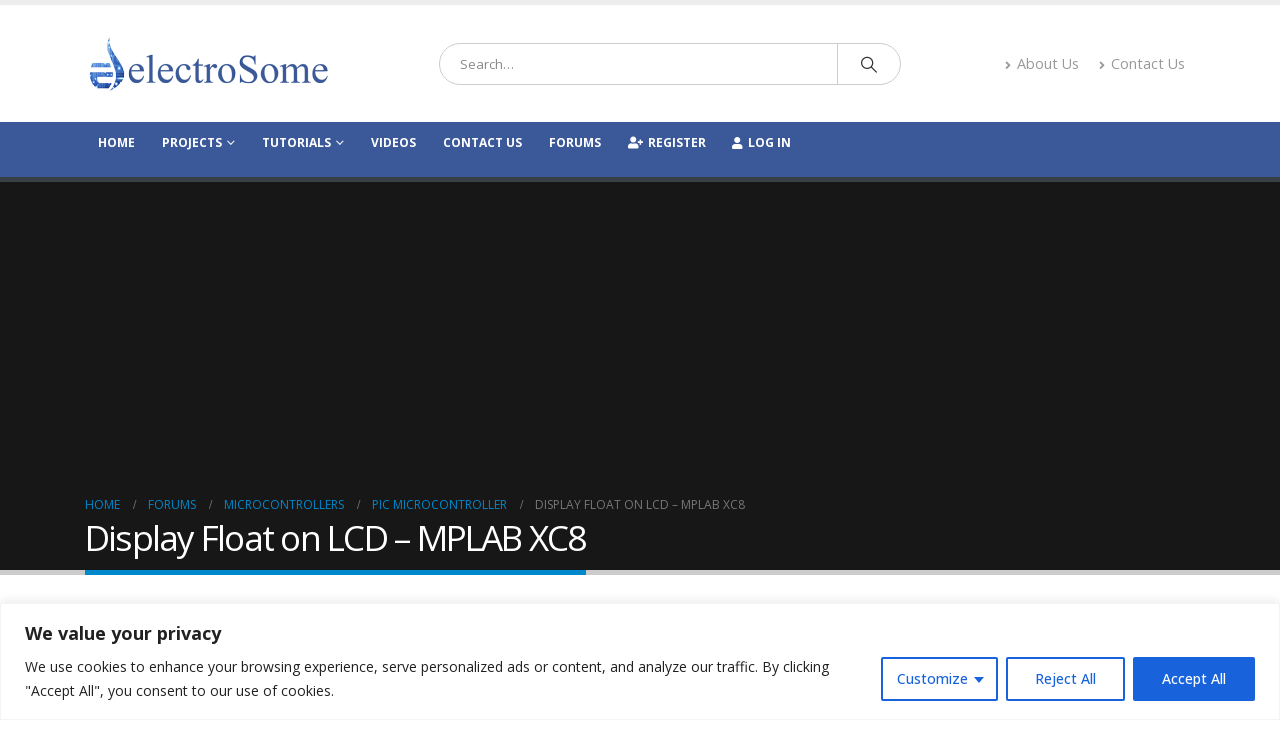

--- FILE ---
content_type: text/html; charset=utf-8
request_url: https://www.google.com/recaptcha/api2/anchor?ar=1&k=6LeoSdsUAAAAABEV9A0DLsWGD7vH7anEUiRYBbeY&co=aHR0cHM6Ly9lbGVjdHJvc29tZS5jb206NDQz&hl=en&v=naPR4A6FAh-yZLuCX253WaZq&size=invisible&anchor-ms=20000&execute-ms=15000&cb=zabygrslq9nm
body_size: 44998
content:
<!DOCTYPE HTML><html dir="ltr" lang="en"><head><meta http-equiv="Content-Type" content="text/html; charset=UTF-8">
<meta http-equiv="X-UA-Compatible" content="IE=edge">
<title>reCAPTCHA</title>
<style type="text/css">
/* cyrillic-ext */
@font-face {
  font-family: 'Roboto';
  font-style: normal;
  font-weight: 400;
  src: url(//fonts.gstatic.com/s/roboto/v18/KFOmCnqEu92Fr1Mu72xKKTU1Kvnz.woff2) format('woff2');
  unicode-range: U+0460-052F, U+1C80-1C8A, U+20B4, U+2DE0-2DFF, U+A640-A69F, U+FE2E-FE2F;
}
/* cyrillic */
@font-face {
  font-family: 'Roboto';
  font-style: normal;
  font-weight: 400;
  src: url(//fonts.gstatic.com/s/roboto/v18/KFOmCnqEu92Fr1Mu5mxKKTU1Kvnz.woff2) format('woff2');
  unicode-range: U+0301, U+0400-045F, U+0490-0491, U+04B0-04B1, U+2116;
}
/* greek-ext */
@font-face {
  font-family: 'Roboto';
  font-style: normal;
  font-weight: 400;
  src: url(//fonts.gstatic.com/s/roboto/v18/KFOmCnqEu92Fr1Mu7mxKKTU1Kvnz.woff2) format('woff2');
  unicode-range: U+1F00-1FFF;
}
/* greek */
@font-face {
  font-family: 'Roboto';
  font-style: normal;
  font-weight: 400;
  src: url(//fonts.gstatic.com/s/roboto/v18/KFOmCnqEu92Fr1Mu4WxKKTU1Kvnz.woff2) format('woff2');
  unicode-range: U+0370-0377, U+037A-037F, U+0384-038A, U+038C, U+038E-03A1, U+03A3-03FF;
}
/* vietnamese */
@font-face {
  font-family: 'Roboto';
  font-style: normal;
  font-weight: 400;
  src: url(//fonts.gstatic.com/s/roboto/v18/KFOmCnqEu92Fr1Mu7WxKKTU1Kvnz.woff2) format('woff2');
  unicode-range: U+0102-0103, U+0110-0111, U+0128-0129, U+0168-0169, U+01A0-01A1, U+01AF-01B0, U+0300-0301, U+0303-0304, U+0308-0309, U+0323, U+0329, U+1EA0-1EF9, U+20AB;
}
/* latin-ext */
@font-face {
  font-family: 'Roboto';
  font-style: normal;
  font-weight: 400;
  src: url(//fonts.gstatic.com/s/roboto/v18/KFOmCnqEu92Fr1Mu7GxKKTU1Kvnz.woff2) format('woff2');
  unicode-range: U+0100-02BA, U+02BD-02C5, U+02C7-02CC, U+02CE-02D7, U+02DD-02FF, U+0304, U+0308, U+0329, U+1D00-1DBF, U+1E00-1E9F, U+1EF2-1EFF, U+2020, U+20A0-20AB, U+20AD-20C0, U+2113, U+2C60-2C7F, U+A720-A7FF;
}
/* latin */
@font-face {
  font-family: 'Roboto';
  font-style: normal;
  font-weight: 400;
  src: url(//fonts.gstatic.com/s/roboto/v18/KFOmCnqEu92Fr1Mu4mxKKTU1Kg.woff2) format('woff2');
  unicode-range: U+0000-00FF, U+0131, U+0152-0153, U+02BB-02BC, U+02C6, U+02DA, U+02DC, U+0304, U+0308, U+0329, U+2000-206F, U+20AC, U+2122, U+2191, U+2193, U+2212, U+2215, U+FEFF, U+FFFD;
}
/* cyrillic-ext */
@font-face {
  font-family: 'Roboto';
  font-style: normal;
  font-weight: 500;
  src: url(//fonts.gstatic.com/s/roboto/v18/KFOlCnqEu92Fr1MmEU9fCRc4AMP6lbBP.woff2) format('woff2');
  unicode-range: U+0460-052F, U+1C80-1C8A, U+20B4, U+2DE0-2DFF, U+A640-A69F, U+FE2E-FE2F;
}
/* cyrillic */
@font-face {
  font-family: 'Roboto';
  font-style: normal;
  font-weight: 500;
  src: url(//fonts.gstatic.com/s/roboto/v18/KFOlCnqEu92Fr1MmEU9fABc4AMP6lbBP.woff2) format('woff2');
  unicode-range: U+0301, U+0400-045F, U+0490-0491, U+04B0-04B1, U+2116;
}
/* greek-ext */
@font-face {
  font-family: 'Roboto';
  font-style: normal;
  font-weight: 500;
  src: url(//fonts.gstatic.com/s/roboto/v18/KFOlCnqEu92Fr1MmEU9fCBc4AMP6lbBP.woff2) format('woff2');
  unicode-range: U+1F00-1FFF;
}
/* greek */
@font-face {
  font-family: 'Roboto';
  font-style: normal;
  font-weight: 500;
  src: url(//fonts.gstatic.com/s/roboto/v18/KFOlCnqEu92Fr1MmEU9fBxc4AMP6lbBP.woff2) format('woff2');
  unicode-range: U+0370-0377, U+037A-037F, U+0384-038A, U+038C, U+038E-03A1, U+03A3-03FF;
}
/* vietnamese */
@font-face {
  font-family: 'Roboto';
  font-style: normal;
  font-weight: 500;
  src: url(//fonts.gstatic.com/s/roboto/v18/KFOlCnqEu92Fr1MmEU9fCxc4AMP6lbBP.woff2) format('woff2');
  unicode-range: U+0102-0103, U+0110-0111, U+0128-0129, U+0168-0169, U+01A0-01A1, U+01AF-01B0, U+0300-0301, U+0303-0304, U+0308-0309, U+0323, U+0329, U+1EA0-1EF9, U+20AB;
}
/* latin-ext */
@font-face {
  font-family: 'Roboto';
  font-style: normal;
  font-weight: 500;
  src: url(//fonts.gstatic.com/s/roboto/v18/KFOlCnqEu92Fr1MmEU9fChc4AMP6lbBP.woff2) format('woff2');
  unicode-range: U+0100-02BA, U+02BD-02C5, U+02C7-02CC, U+02CE-02D7, U+02DD-02FF, U+0304, U+0308, U+0329, U+1D00-1DBF, U+1E00-1E9F, U+1EF2-1EFF, U+2020, U+20A0-20AB, U+20AD-20C0, U+2113, U+2C60-2C7F, U+A720-A7FF;
}
/* latin */
@font-face {
  font-family: 'Roboto';
  font-style: normal;
  font-weight: 500;
  src: url(//fonts.gstatic.com/s/roboto/v18/KFOlCnqEu92Fr1MmEU9fBBc4AMP6lQ.woff2) format('woff2');
  unicode-range: U+0000-00FF, U+0131, U+0152-0153, U+02BB-02BC, U+02C6, U+02DA, U+02DC, U+0304, U+0308, U+0329, U+2000-206F, U+20AC, U+2122, U+2191, U+2193, U+2212, U+2215, U+FEFF, U+FFFD;
}
/* cyrillic-ext */
@font-face {
  font-family: 'Roboto';
  font-style: normal;
  font-weight: 900;
  src: url(//fonts.gstatic.com/s/roboto/v18/KFOlCnqEu92Fr1MmYUtfCRc4AMP6lbBP.woff2) format('woff2');
  unicode-range: U+0460-052F, U+1C80-1C8A, U+20B4, U+2DE0-2DFF, U+A640-A69F, U+FE2E-FE2F;
}
/* cyrillic */
@font-face {
  font-family: 'Roboto';
  font-style: normal;
  font-weight: 900;
  src: url(//fonts.gstatic.com/s/roboto/v18/KFOlCnqEu92Fr1MmYUtfABc4AMP6lbBP.woff2) format('woff2');
  unicode-range: U+0301, U+0400-045F, U+0490-0491, U+04B0-04B1, U+2116;
}
/* greek-ext */
@font-face {
  font-family: 'Roboto';
  font-style: normal;
  font-weight: 900;
  src: url(//fonts.gstatic.com/s/roboto/v18/KFOlCnqEu92Fr1MmYUtfCBc4AMP6lbBP.woff2) format('woff2');
  unicode-range: U+1F00-1FFF;
}
/* greek */
@font-face {
  font-family: 'Roboto';
  font-style: normal;
  font-weight: 900;
  src: url(//fonts.gstatic.com/s/roboto/v18/KFOlCnqEu92Fr1MmYUtfBxc4AMP6lbBP.woff2) format('woff2');
  unicode-range: U+0370-0377, U+037A-037F, U+0384-038A, U+038C, U+038E-03A1, U+03A3-03FF;
}
/* vietnamese */
@font-face {
  font-family: 'Roboto';
  font-style: normal;
  font-weight: 900;
  src: url(//fonts.gstatic.com/s/roboto/v18/KFOlCnqEu92Fr1MmYUtfCxc4AMP6lbBP.woff2) format('woff2');
  unicode-range: U+0102-0103, U+0110-0111, U+0128-0129, U+0168-0169, U+01A0-01A1, U+01AF-01B0, U+0300-0301, U+0303-0304, U+0308-0309, U+0323, U+0329, U+1EA0-1EF9, U+20AB;
}
/* latin-ext */
@font-face {
  font-family: 'Roboto';
  font-style: normal;
  font-weight: 900;
  src: url(//fonts.gstatic.com/s/roboto/v18/KFOlCnqEu92Fr1MmYUtfChc4AMP6lbBP.woff2) format('woff2');
  unicode-range: U+0100-02BA, U+02BD-02C5, U+02C7-02CC, U+02CE-02D7, U+02DD-02FF, U+0304, U+0308, U+0329, U+1D00-1DBF, U+1E00-1E9F, U+1EF2-1EFF, U+2020, U+20A0-20AB, U+20AD-20C0, U+2113, U+2C60-2C7F, U+A720-A7FF;
}
/* latin */
@font-face {
  font-family: 'Roboto';
  font-style: normal;
  font-weight: 900;
  src: url(//fonts.gstatic.com/s/roboto/v18/KFOlCnqEu92Fr1MmYUtfBBc4AMP6lQ.woff2) format('woff2');
  unicode-range: U+0000-00FF, U+0131, U+0152-0153, U+02BB-02BC, U+02C6, U+02DA, U+02DC, U+0304, U+0308, U+0329, U+2000-206F, U+20AC, U+2122, U+2191, U+2193, U+2212, U+2215, U+FEFF, U+FFFD;
}

</style>
<link rel="stylesheet" type="text/css" href="https://www.gstatic.com/recaptcha/releases/naPR4A6FAh-yZLuCX253WaZq/styles__ltr.css">
<script nonce="f9l0PXASeb4NHzwFFRvhNg" type="text/javascript">window['__recaptcha_api'] = 'https://www.google.com/recaptcha/api2/';</script>
<script type="text/javascript" src="https://www.gstatic.com/recaptcha/releases/naPR4A6FAh-yZLuCX253WaZq/recaptcha__en.js" nonce="f9l0PXASeb4NHzwFFRvhNg">
      
    </script></head>
<body><div id="rc-anchor-alert" class="rc-anchor-alert"></div>
<input type="hidden" id="recaptcha-token" value="[base64]">
<script type="text/javascript" nonce="f9l0PXASeb4NHzwFFRvhNg">
      recaptcha.anchor.Main.init("[\x22ainput\x22,[\x22bgdata\x22,\x22\x22,\[base64]/[base64]/MjU1Ok4/NToyKSlyZXR1cm4gZmFsc2U7cmV0dXJuKHE9eShtLChtLnBmPUssTj80MDI6MCkpLFYoMCxtLG0uUyksbS51KS5wdXNoKFtxVSxxLE4/[base64]/[base64]/[base64]/[base64]/[base64]/[base64]/[base64]\\u003d\\u003d\x22,\[base64]\\u003d\\u003d\x22,\x22b04sasKhwqrDiXHDhjIxw4nCtG/Dg8OnS8KZwrN5wrDDncKBwro0wqTCisKyw6F0w4hmwq3DhsOAw4/CoRbDhxrCvsOSbTTCtcKpFMOgwqTCvEjDgcKKw6ZNf8KRw68JA8OkX8K7woYzF8KQw6PDs8OaRDjCkEvDoVYVwqsQW3VaNRTDlX3Co8O4IAtRw4Eawqlrw7vDnMK6w4kKIMKGw6p5wpgzwqnCsRrDj23CvMKIw6vDr1/CjcOEwo7CqyDCmMOzR8KLIR7ClQnCn0fDpMO8OkRLwprDncOqw6Z8fBNOwoXDn2fDkMK6ayTCtMOpw4TCpsKUwr/CkMK7wrsnwqXCvEvCownCvVDDucKKKBrDvMKzGsO+cMOEC1lYw6bCjU3DuDcRw4zChMOowoVfDsKIPyBLOMKsw5U9wpPChsOZPsKZYRpdwovDq23Di24oJBrDqMOYwp5Qw6RMwr/CsXfCqcOpWMOMwr4oPMO5HMKkw5zDkXEzAcOnU0zCqSXDtT8WUsOyw6bDl3EyeMKhwotQJsOXQgjCsMKNLMK3QMOeBTjCrsO1FcO8FU00eGTDusKCP8KWwrddE2ZSw7EdVsKYw4vDtcOmO8K5wrZTY2vDskbCkkVNJsKAL8ONw4XDiB/DtsKEMcO0GHfCgMOdGU0nTCDCig/CrsOww6XDjRLDh0xuw6hqcSMjElBXXcKrwqHDizvCkjXDuMOyw7c4wrNbwo4Ob8KfccOmw6hLHTEpSE7DtGoLfsOawrZnwq/Co8OafsKNwovClcO1wpPCnMO/[base64]/CgMKeABvCq2bDn8OBGHvCmMKuahHCjsOyd3kyw4/CuFnDv8OOWMK6QQ/CtMK3w7HDrsKVwrHDgEQVSmhCTcKnPElZwp9jYsOIwrtLN3hpw5XCuRE/[base64]/w7PCvDd0wr1+wonDn2o7woI/[base64]/BRIhVw/DjsOZF30NNMK1fnDCv8KSw7TDrk9Jw53Dk8O7cBk2woRPGMK6Q8K3eGLCscKqwqgvCmvDh8OVG8Kfw5A4w43DgRfCphbDswJMw6Q4wqzDksOXwpkcMVHDvMKGwpDCvDRMw6XDg8K3DMKDw5LCoCPCkcOgwr7ClsOmwrvDt8O4w6jDj1vDvsKsw6lAQWF/woLDosKXw6TDlyRlMGzClSUfZcKJc8Osw7zDoMOwwo9Zwp8RKMO8T3fCkhjDqlrCp8KCNMOxwqJcMMO/[base64]/CgU3CpgLDuMKtwqrCo8KXwp/CqypkCsOfbCXDjcKUwpFZN0zDh3PDgHHDk8K8wrPDgsOqw55tEEnCmgzCiWlPN8KNwoTDgyrCoEvCkW1HDcOGwowCEQQZN8Kbwrkcw4rCv8Omw6NcwoDDjjkEwqjCigLCncKEwpJuT2rCjwrDlVfCkRrDgcO4wrZswpTCpVRAI8OkRhTDiDhTEyjCogXDg8OGw5/Cp8ORwpTDqiHCjn05e8OewqDCosOaW8OLw5NCwoLDgcKbwoFqwrs/[base64]/CgMKlwo9RwrDDk8KoI8OiwrjCp0TCoS0PKMOjNF/ClyHCm1wGc2rCpsK3wpATw5hydcOUUwfClsOywoXDvsKyRhbDk8OXw55awrJKSVY1QMK8JSZhw7PDvsO/Tm8UaEgGIcKFVsKrO1TDsEE5ZcKhEMOdQGM9w6zDscKXVMOKw6NuKR3DoWMgQ0jDl8OFw4XDkSLCnjTDhE/CucKvGhNwWMOSSiF3wrYZwrvCmsOvPcKGP8KuJyNgwpnCo2srLsKXw5TCv8KIKMKNwo/DhsOXR2sLKMODB8O5wqnCpinCkcKscU3CvcOlSxfDp8OFShUWwr9YwrkOwqXClE/DlcO2wowQI8O4SsOVLMK3asOLbsOiYcKlMcK6wpM0wqx8w4cVw5sBBcK3IFfDrcK5RAhlSEQuX8O9f8KZQsKfwrNHHU7CsinDqUbDo8OOwoZibyvCr8KuwoLCoMKXwo3Cq8KIwqRPZMKgYjIQw4vDiMKxGDbDrVRJXcOxPmTDuMKVw5VUF8KmwoFCw53Dm8KpMhYsw5/CtMKpImQ5w7/Doj/[base64]/CuCTDjsKXSSnCi8OgdsO1w7TClMK8w4/DscK1w6jCgg5Ow7g4esKXwpVFw617woHCpw3DpcO2SwrCsMOiXnbDusOqfUp+FcOmWsKswpbCh8OOw7XDnHMjL1fDjMO4wrxqwrDCgW/CkcKLw4fDosOYwoYvw7zDgMKQeiLDlCZdDCTDvHZYw5QAYl3Dpz7CsMKxYyfDtcKnwpcDCQJJDsOrKMKUwo/DmMKzwqjCtG06VWrCrMKnIMORwqJBOHfCg8Krw6jDpD0sByXDssOaBcKhw4/Cg3Ycwr5CwoDDo8OsdcOvw5jCtlDCjBw4w7DDmSFCwpnDhsOswprCjMK1G8OUwpLCgkHCqknCgnZDw4PDnnLDrcKUGGEzQcO5w5jChhF+fz3ChcO4DsKww7vDmQzDkMOQKMO8I1FOD8O/dsOkfzUeaMOqAMKowoTCvsK6woPDjiBmw4YDw7nDh8OdPMKyWsKPFsKEP8OFY8K7w5/Dlk/CqUHDjl5ufsKMw6jDmcOWw7vDucOueMOjw4DCpWcjdTLDgwTDrSVlO8Kow4nDsSnDiXgTGMO2wq1uwrxpR3nCrlFoaMKewpjCnMOvw4tYUcKPNsO7w5clw598wrfDnMOQw45fSk/DosKDw45Uw4BBLcOBIcK0w5vDiSceRcKaKcKtwqvDhsOxDgdPw5TDpSDDkS3Cjy8+GlEAEgPDjcOWMworwqnCq0TCmUTCrcKlwqLDtcKEbj3CvArChyNDZ1nCglbCtjbCo8OYFz7DncKIw6DDvmJfw5pfw4rCqi7CnsOcR8O1wovDpMOawoHDqQ0lwr/Cu15gw6zCgMOmwqbComVXwrvCklHCosKMLsKhwoTCsXQAwrsgeDnDhcKuwr1fwqJaADZkw4TCiBhmwpB4wqPDkSYRBQdlw7k8wpfCtX0Lw4Rcw4vDqxLDucOnDcKmw7/Dj8OSdsOMw6VSH8Kgw6VPwqJFwqLCicOHDCl3wpLCnsOXw5wNw7DDuFbDhsK5Gn/Djh1ZwpTCssK+w4pcw5N8bMKySzJVZUgVJsKDA8KwwrBndxLClcOXdF3Cl8ODwqzDv8KWw50MVMKmAMOhLMOdcEYUw6UuVAfCjcKVw64hw7A3TwxBwoPDuTTDjsOUw6B9wq95bsO0EsK+wqcQwqZewobDpi/Co8KfMyQZworDoE3DmmfCgH/[base64]/w7TCpMKeF8OOIFEnG8KnGitxGCTCnsKcw7oLwpTDtg7DkcKyfsK2w7UERsK5w67CrcKASgvDm1vDvMK8bcKTw6rCtB7DuCcXAcOXMsKSwrvDsyLDtMKGwp/[base64]/[base64]/G8O9wp5cwp/ClDTCq2B5eH7CpMKjSXrDjSQqR17Dp08awqs5V8KEVBfDviw7wph0wrXCmALCvMOnw4giwqkNw7APJATDk8O5w55iV2wAwpbDtCbDuMOSFMKyIsO3woTCqU1JOzI6f3PCkUnCgXzDplHCol0zeAQ0ZMKaNgTCin/CqVzDv8KSw5LDl8OHKcKpwpxSOcOKHMOcwo7CokTChxFNEsK8wqc8IH5KBkJTIsOJbk/[base64]/w4DCojPCucKuOzE8wqgcwoYSRsOGw7Rjw5PDrMKCKwwWXxUBSg4iEHbDgsO6JTtOw7XDlsOJw6rDscOsw7BDw4rCnMOJw4rDssOwAE51w7xlKMKWw4zDsSDDn8Oqw5wDwodpAMOgAcKFSjfDoMKLwr7Dj0ouMRk/w4AGCMK5w6bClcOzemt/w5tPLMOFKUXDvMOEwqdvH8OVKXDDpMKpKMKSB3wldcKoEgA8ABEZwo3Dt8OCGcO5wpZGQivCo23CmsKFFhsWwoQQOsOWEyrDksK2aTpAw7XDn8KdKHBSMMKpwr4NLAVSBsKjIH7DuUrClhZEXgLDjjo/w5xfwooVBDwGf0XDrMOtw7ZPVsOBfzdwK8K8W1tBwqdUwqDDtHd5cDDDlR7DmcOYYcKNwrXCkSdde8KSw5taf8KDGj/DhHUTYlkLJX3CtcOEw5nCpsOewqfDucKNfcKnX1Y1w5vCny9lwrUwacKTTl/CpcKOwrHCq8Odw5DDssOgNsKNUcKqw43CoS7Dv8Krw5NPORdiwoLCm8OBfcOXOMKPBcKTwrYZPEQfByJDVBTDhiDDrm3Ci8K9w63CoXfDlMO3aMKrccKuPRQIw6wwRFIHwoZIwrPClsOhwpdzR3nDiMOmwpXCsR/DqMOww7hAZ8O/w5lYBsOfRWLCjCN/woB+Y2nDvhjCtwrDrsOzLMKdUX7DvsOSwr3DqFdEw6jDg8ODwoTClsOmQMKjC3x/[base64]/[base64]/[base64]/DjMKfccOOw6fDqFNyWH/[base64]/[base64]/CuEQYwq8yAyIcdMOZZMO7w57CtX5JBcOlAmoLPWAKTAYZw4/DucKCwqhvwrRTYBNJZcKOw65rw4EZwoLColpaw7PCqnhKwovCsg0ZDScNcCNUbCVIw74rDcK/W8KMBB7DvUbCpsKxw6oYYBjDtmd/wprCisKMwprDtcKjwpvDkcOyw68cw53CrC/Cu8KKacODwp1Dw41dwrRQWMKETQvDvE9yw6DCj8K7aUHDvzB6wpI3H8OBw4fDiGfChcKiQFnDlMOhQSPDi8OvMiPCvxHDn3keNMKEw40gw4/DsnTCj8KIwqPDp8KdaMOCwqg3w5vDr8OSwpNuw7nCqsK2TMOHw4gLUsOifSN8w5bCsMKYwosrP0DDv3vCgSw9XAlew63Cg8Oswo3CnMKPU8KTw7nCkFQkEMKdwqxCwqDCqMKyOj/Cs8KTwrTCr3sHw6XCpld1wo0ZJcKhw7oNAcOARMKyHcKPB8OCw7DClh/Cs8K2YUg2H1nDvMOgY8KMHFkqRAIiw79Qw6xJfMOFw5skUEhOI8KPHMOzw7/Du3bDjMKXw6HDqA3DgQnCucKJKMO6w5ttAMKDW8OoZhHDkMKQwqfDpH5CwqzDj8KYejPDuMK/w5XCgArDmMO1ams2w4Z6JsOUwoQ9w5TDvRvDlz0HcsK7woo6YMK2YkrCjA1Ow6nCvsO2I8KDwojCq1jDuMK1OALChCvDk8OSCMOcdsO9wrbDh8KJG8Ozwo/[base64]/w5QiaVLDr8OwPcKMwoHCsDQtw4HClMKBQzBCwrYKe8KNw7N4w77DuxzDuVvDnVzDpwElw5NZfB/DtnfCmcKtw4xLbALDgMK/cBMFwpnDn8KGw7HDmzpqQcKrwoRQwqkdHMOECMO+R8KrwrJJL8OMLsKUT8K+wqrCicKIBzshejRRd1hhwodNw63ChcKEYsKHUxvDpsKwRgIYcMOnKMOqw4XCpsKmYDJWw4HCllLDnXHCmcK9wp7DpztWw4gsKzrCgm/[base64]/fcKbXwxKwr7DnHrChDrCo8O7w4PCqT4SdsOCwrcBeMKpYTzDnw7DtMKAwr1lw6vDqW/Cr8KZREgiw7bDhsOgPsOyGcOuwr/Cj0zCuWZxUkPChsOjwpHDlcKTMVnDv8OewpPClWRfYmjCssODJsK+OEzCv8OaG8O/N17Di8KfOsKDfFHDjsKvKsOGw5IFw5tjwpXCisOEIsK8w7YGw5pLc0HChMOyb8KNwozCgsObwoI9w6jCh8O6dWg8wrHDo8Knwqp9w5bDsMKtw6oTwqDCtX/DoF9WM11/w6AHwq3CtVfCnCbCuEJPTW0tecOIPMOewq/ClB3DgiHCpMK3XHEie8KLfzMZw6kSRUAAwqgdwqTCusKBw7fDlcOEUzZqw47ClcOjw4d4CMK7EgjCncOlw7wGwo49ZGDDgcK8D2ZBJiHDnCHCvSISw5gXwoxEEsOqwq5GJsOVw7sIUMOxw6oYeWYmCVFZw5fDgFEKM1/DkCMrAcKWdHEhIVp9Lgw/[base64]/w6TDh8KdWEZCOh/Cv8KDTBDCnMOvWwpAUC0tw5VZBUfDjcKnZsKRwo9+w77DvcKuZkLCg2J5ajVmI8K5wr7Ci1jCrcO/[base64]/DsiEKOT0fw48EFxJicjLCgsO/NcKpJWE9A3zDosKOPFfDkcK6W3nDusO5CcO5w5QhwpRAdiTCucKQwp/CksORwrbDqsO6wrHCuMOWwq7CssOwZMOwWzbCl2TCr8O0ZMOPw68wdSMSSyPCoFI0SGPDkDt7w6Blemhad8OfwpDDocO4w6zDu03Ds3bCpEpuWcKRdsKvwoxdPWbCpglew4QpwrPCrDcxw7/CizXDsiYCRhfDoC3DjSFzw5suPcKwMsKLAR/[base64]/Dp0U+wrPDi0TCsgHDi8K7w4AVScKLwq5ObDFNw5jCrlk5US8/[base64]/CnsOTwpYvCSvDrRcFwpomXMODw4bDgm7Dg8KRw4slw6PCr8KaVjHCusKRw6/[base64]/Dvzd2FiIwIcO3RWwUwotsall8RynCjl0/wo/Dm8Kfw4AiPDXDkQ0Kwqcfwo/CtRJAZ8KyUzdHwoVyE8Olw7IXwpDCiFcJwrnCncOyMgPCrCTDvHgwwrc+D8Kmw58hwr7Du8OZwpbCoxxlacKET8OeBCzCgCvDn8KOw6ZDS8Omw6NqdMO2w6Fowp5aC8KwD0TDgWvCvcO/Gwgswos7RnfDgBs0woPCncOEZsKQWMO5GcKEw4vDi8KXwp5bw4MrQRnDlhZ7T31Dw71nZsK6wq4gwpbDpCYxJsOVDgVAb8OfwonDih1KwpNuClnDtyHCkg3CsUrDhcKSdcKwwqEpCCVqw559w4Z3wrFNc33Ck8OyQRfDlhZWKMKTw4/DvxdXV1fDs37CmsOIwo4GwpUeBWt9W8K/wodOwr9Owp9taysoTMK7wqtvwrLCh8OAc8KJe3kpKcOAAhZzei/[base64]/[base64]/CkcO1X8KBw5zCsDo3LcKQw5dgRVcMwoPDnRbDuDYBN0HCljfCp3RYLMOvUR8hwo8OwqhYwoPCp0TDn1fCksKfbkxMNMO6UQ7Cs3sJeg4VwoXDisKxL1N4CsKCGsOkwoEOw7DDpcKFw6NUAHYOMWUsSMOKdsOuecKBGkLCjV7DmC/[base64]/[base64]/DscOUQcKZcMOpw7TDicOVBUw5wogmJ8OnNcO9w7LCnsKfFSNrYMOQc8OUw4krwq/[base64]/w4TDh0LDhsK6FCrDkGhqwpbCsxNkZwzDpQ1ww6jDolsjworCu8OBw5DDvALCgTHCp2Z5SBEtwofCgWJAwpvCocOjwqzDjnMYwrwvEwPCtBdiw6bCqsOnFBLDjMKyTFbDnADCosKmwqHCtcOwwqzDv8KbVW/CnsKmESskAsK/wqrDmWINQ28oM8KIBcKxSX7CjXLCo8ORfyjCmcKjKsOwTcKJwqF5I8O6aMOmFjx3JsK/[base64]/Dj8KLdcKQGMKgTcKZQsKfXcK4WFl0YhzCtmfCksKxQn/CvMO9w7fCnMOzw7XCswTClg4ew6bCkHsRRCHDlFcWw4jDvkjDux0sfi3DlCFBD8Kcw485OUjCjcOOMcK4wrrCr8K9wr3ClsOPwqRbwqV9wpfCkQ80A1kEe8KXw5Ngw6xcw60Hw7TCrcO/QcKEeMOXdm18DygQwql5ccKtC8KYVcOYw5ogw58Fw5vCiT99e8O/w7zDu8OHwoEkwrbCu1zDk8OgXcO5IActflzCncOpwp/DncKlwpjCoBbCiHMNwrszdcKawpTDjhrCpsKLaMKtVBLDp8OBWmtYwr/[base64]/DtcObwozCrcK6U28HJcOnVlUQw4LDpsOjYTgqw6MZwqvCrMKCa2hrBcOKwrAhD8KpBQoKw6rDisODwpZNTsOgY8KZw7w0w70YeMOKw4UpwpnCpcO9GE7Cs8Ktw507woVhw43Dv8OkKldgEsOTB8KaGV7DjTzDusKewoIFwpRawrTCu28eRkvCmcKkwrjDvsK9w4/CqTgQIVkNw4MXwrHCu3kuUGbCgXzCoMOHw4jCiW3CmMOCWD3CosKBHEjClMK9w6RfXcOgw7HChn7DicO+MMOQS8OZwoHDqnTCk8KUYMOqw7PDiVQLw49bLMOVwpbDn3cuwpw/woXCj0XDsikFw4PCiUvDpg4KC8KhORfDuUhANcOXNyhlNsKiJ8ODTgHDl1jDksKCeB99w7dHw6I7BcOmwrTCocKlUCLChsKRw4hfw6gzw5AleRTCi8KkwqgjwofDonXCvzrDosO5B8K/EgZEcm9Iwq7CpgFvw7XDssKKwrTDmDpUDGTCvcO+IMK1wptOCz8aEMOmCsO7XQVfDyvDtsKibANnwqIWw6wiMcKNwo/DvMOPD8KrwpkAV8KZwrvCs0bCrTI+Ig8LKcKjwq8dw597Z08yw53DukXCusOOMcOmSQLDjcKIw5lawpQiYMO/ckHClHzDr8OnwrUIGcKvJGRXw4bCgMKkwoZYwrTDtMO7T8O1LyZ3wqA3O2ldwo4uwpjDjxzCig3CpMKvwr3DoMK4dSvDqsKweU1tw4bCjhYDw78/bQtqw5nDnsOvw4DCicKjYMK8w7TCnsOfdMK6U8OGM8O6wpgFb8OHHMKRK8OwPW3CkVbCkGTClMOIOF3CjMKJZnfDm8KjEcOJZ8K4HMOmwrLDuC/[base64]/w5HDgTvDvMOFPV5fwokCw44Fw4bCp8OKw7sEZwFKWsOCbw4lwo0zfMKcAxbCtsOtw4JZwrjDs8ONTsK7wrXCsR3Ch0lwwqHDtcO7w4TDqFDDsMO9wrrCo8OaVsKXNsKsZ8K4wpbDjcKKAsKJw6rCp8OPwpckdC7Dk3/Dsmdfw4YtIsO4wqA+BcOsw6gOcsKCRcOWwpM9wrl9fBjCvMKMaAzCrB7DohbCpsK2DMO+w60kwrnDmk8WHiB2w4dvw7d9YcK2SGHDlTZaJ0XDksK/wqtwfsKfNcKhwpoZE8OiwqhHSCAzwoHCisKaPl7ChcOzw4HDs8OrcwVjwrV4KRZaOyvDhHNzaFV1wrzDoXdgKz9VFMOAw6fCqsOawq7CoX4gSyDCk8OPecKcKsKaw43CgGBLw7AhWHXDu3IGw5LCrhAQw4/DqQDCjsK+VMOYw5dOw4RBwolBw5FFwroaw4zDqRg4KsOvd8O0Gi7CtmzCkhUIeBwQwqsRw4gNw456w65Ow6fCtMKDc8Kpwr3Doihywrsvw5HCln52w4pewqvCu8KsTUvCuiQVZMOuwqh6wooUw6/DtwTDpsOtw7diKGppw4U0w5kjw5NxDnptwqvDpMKGTMOow7rDqSBMw6AHAxZyw77Dj8Kvw5ZqwqHDvkA0wpDDlF1cEsKWVMO/[base64]/e2TCgcKOfsKNwozClyQUwr7ClVs5B8O+IcKnY10owq7Dtztbw6skPQo+FnMJUsKqV0ccw5Acw6rDvxEZQTLCnwTDk8KlSVIvw55Rw7IhbMOXNxNPw4PDtcOHw4UYw6TCiSLDpMOgfiQdc2kxwo8xAcKhwr/DiVg/w6bClG9XJyDCg8O3w7LDuMKswp8+w7LCnXVJwobDv8OgDsKCw51PwpbChHDCusOuNHgyIsKswooNfmwGw4ZbEGQlPcO6L8Oqw5nDusOLBA08JxQ8KsKIw6Mawq5qFm/CvQ4Cw6vDnEIsw7o3w4DCmH4aWT/CqMOWw4RiE8KswpnDtVjDrMOjw7HDhMOERsO0w4HCr1suwp5cX8KVw4LDvMOUFnsHwpTDkkPCiMKuRhvDl8K4wozDjsOOw7TDmBzCncKyw7zCrVRRFxcEbxRPFMOwI0E/dVghJBPCjQ7DgUoow6TDjxRnIcOHw4dbwpjCphjDjynDg8K8w7NLNk0IbMOcUBTCosO/Hg/[base64]/CrFcXwo/Ci8OUw6zDosOSOsKCw5vDo1dfTMOnw5FGw4cewrpVVlEcIhELPMKdw4LDicKALcK3wo/Dpj1xw5vCvX5Fwp1gw44ew70AYsK+MsOOwpJJXcOmwpxDeDF0w78YOGoWw70TPMK9woTDjS3CjsKAwqnCp2/[base64]/w4VBbRPCqknDixXDmsOOaAsSbsKwcUQmUGfDgXwsPRfCj1hjGcOqwp8xJiMZYBvDkMK7OGVSwq7DtQjDsMKqw5AJFE/DpcKKPCnCoTsaCMKmZ0QPw6vDt0HDtcK0w710w6EiIsOgdX3CtsK1wrZiX1/CncKTawrClMKvVsOww47CuRckwoTClkVBw6QcPMOFCGTCvWbDqhPCl8KsOsKMwrM8C8O0GcOCRMOydcKFTHzCnj5DeMKHfcK4eCQEwqzCuMObwq8OI8OkbljDmMO5w7rCsXIdb8Kywoh+wo8uw4LCq2daOsKwwqgqOMOOwqtBc2BTw7/DscKDEsKZwq/Du8KcO8KgQRrDi8OywoVPwobDksKlwqDDkcKdZ8ONKicVw5kbQcK9YMOxR10cwpcCGi/DlnItG1YVw5vCrMKcw74lwqfCi8OLWxTCogfCosKPDsOKw4rCmF/ChsOkC8OLA8OXWC95w6AlX8K1DsORbcK6w7XDpDTDocKRw5JqFcOvJETDgUFVwrgIScO8EwdFaMOewo9dSkbDuWbDjV3Cqg/[base64]/DrTM0wr/[base64]/DsBFXwpskwr7DthvCknjCp1rDjsKowodNHcO+IMOkw6tvwp3DvhrDhcKcw4PDrsOHBsKdVMOpNyg6wrTCkmbCmT/DlAFbw6V0wrvCtMODw4EBCMKLY8KIw4LDoMKpJcKnw77DmwbCsnHCo2LCtUItwoIBIsKOwq5tZQh3wr3Dkl08bWHDunPCt8OzTx5uwojCoXjChXYIw5EFwrTCksOdwpg4ccKiB8KyXcOZw4UcwqTCgkBKCsKwBsKIw4nCm8K0wq3Cu8KofMKAw5/Cg8Orw6vCkMKqw7o5wrp7QgMVIMKPw5nDn8KuL2RET29Dwpt+KivCj8KEHsOKwoLDm8OywrjDncK9G8ORWFPDiMOQPsKQGiTDqsKOwoJAwpbDnMKLw5HDgQ/CrlPDkcKKGg3DiF3Cl3lQwqfCh8OBw6QbwqHClsKUN8K/wqzClcKCwpN7dMK3w5vDnBnDmnbDgCbDmDjDg8OuV8KpwqHDgsOawobDpcOew4PDsnLCp8OJO8Ovcx/CiMOdLsKEw6taAV1PP8O/QMKGLA0JKk3DqcKwwrbCicOywq8/w4cCGirDtXrDnFXDu8OwwofDuFwWw6QwVjgyw5jDjTDDrRJFC2zDgRhuw4jCjj/DpcOlwqfCqDfCocOKw4Few4lswpgBwqPDjcOlw73Ckh9rNy11Thkxw57DrsOBwqvClsKIw7/DjkzCmScqKC0jLcOWAUTDhQo/w43ChcKbCcODwp5CNcOWwq/DtcK5w5E/w43Dg8OHw6/Ct8KeEMKUJhTCu8KNw4rCmTbDoA7DmMKewpDDmCBywog2w6xHwrbDh8ONIQRYagfDqsK+EwbChcKuw7LCm3k+w5HDhl3Ci8KGwrfCgGrCgikuJH8FwonCrWfChmVeecO4woYrOz3DsAopc8KOwoPDtHh6wo3CkcO0ch/CsW3DsMOMY8O2YSfDoMOeAHYmd3UlWDRawoDCiCvDnzlBwqzCsnHCmkd8G8K/w7vCh17DsmVQw6zDrcOhYQfCtcOGbcOiLFA5XSrDoBRdwqwBwr7Dvi7Dsi0ZwobDssK2PcKfMsKxwqjDj8KRw6RsIsOjLcKPCHbCtj7DqmgYKDvCg8OLwo08cVxww4XDom0QXzrCnVk5PcK1cHtxw7HCqzHCnnUmw6x2wpxMNy/DisKzMFcNATRcw7LDhUdwwp/CiMK3XjjCksK1w7LDkkXClGLCn8KBwrDCsMK4w7w8ccOWwoXCjUbCnVnCjXHCtXxmwptuwqjDrkbDllgWJsKZfcKYwqVMw6JHFAjCqjgxwpwCO8O/bxUCw4d6w7ZVwog8w6/[base64]/Dt8OTe8OTw70UJsK1w7dNbzTCuMOcccO8YsK9ZE7CvTXCv1nDtGnDo8O5AsKCCsKSU2XDo2bDlQXDj8ODw4rDsMKcw6Y7XMOgw7UbDwHDs0/DgmbCj03DmgUva1zDj8OKw6/CucKuwprClUVHUH7CpF1+XcKQw7PCtsKLwqDCpwDDnTgvVUYuJHMhcg/DnWjCvcKDwp3ChMKIPsOMwrrDjcODeG/Dsm/DjHzDscOKOcOnwqDCvcK/[base64]/UsO6wrEnw7wXw7HDvcKDGDJ0dGbCjMKBw73Cv0zDjMO6TsKwBcKbUkHCpcKxQcKEEcKvZ1nClhAUKnzDqsKfaMKBw73DjcOlHcOiw5RTw6Q2wr/[base64]/JMKxDsK/woFCM8K0bcOLRcOYDsOWBMOMwq7Cq1xGwqViVcKaKnYmG8KBw5/DiV/CgHBowqnCviXClMOiw6bClSTCnsOhwqrDlcKcPsOwBCrCocOoLMKFAQFTf25wQwrCkGVgw6nCsW3DgWbCn8OhAsOYcE4nJlzDisKBw5kcWBXCgMO8w7DCn8Kpw4Z8EMKLwo1gdcKMDMOAYMOQw6jDlMKKDX/DrTVKVwspwokfNsOVWhACNsOawo/DkMOWwoZwZcOiw7/CkHYvwoPCosKmw6LCo8K1w6p/w5bCt3zDlT/Cg8KLwoDDr8OuwrbCvcO3woPDiMKEYztSL8KPwowbwqsOZjTCl2zCv8OHwqTDvMOrb8KEwpXCo8OJWH0qVQQeU8KxRcKaw5vDjVHCtjQlwqjCocOdw7bDlCTDn3/DjgHCrHrCklkbwqMjwqEewo1xwpzDuR0qw6Row4TCi8OrJMK8w60tQcK8w4zDkmfChXlQSlBwIsOGY2jDncKpw4olbC7Cj8KVIsOzIwp9wohZR0lJEyUYwotTWGIGw7sgwoNbWMOhwolpZsOlw6vCmFY/ZcK3wqPCusOxFsOwfcOWXXzDncKgwocCw4cIwqJGT8OIw5V4w4XChcKjFMKqKXjDocKVwoLDiMOGZsOXJ8KFw4YRwo1GVB0/[base64]/[base64]/CuDczwpUGwobCiT3CuX7CiCjDscK0esKhw4J2wooxw6ZFKcOKwrbDpw48UcONLF3Dg1HDr8OFch7CsjpBVh12TsKIIjcewpANwoDDmSlGwr7Do8ODw57CohZgDsKmwrjCicOLwpFJw7wNVGE2dBnCqhrDoBbDpHnCgcKmNMKKwqrDnifCk2sFw6AVAsK/N0nClsK/w7LCiMKXGMKTXUJJwrR7wqcvw6Jrw4AkTMKFKgQ6MCt0SsOUC3TCp8K8w40awpzDmg9+w4YGwqsvwr1JcE57O00ZKsO1cC/CjWrDg8OiWm9rwrXDncKmw5YbwovCj1RBclNrw53CusKyL8OXPMKiw7lhd2/CpT7Cm2orw6h6L8Ktw6bDusKfDcKXdGfCmMKLZ8KWIsKlLWfCicOdw57DvQjDrQNKwrIWQcOow50Ww57DjsOiFy/[base64]/[base64]/b8O4dEAjw67DjMOPNBbClsKgw5wvw6xwwqMRakbDsnLDp0DDmgU9JgZ6V8KkJcKTw7c8EDrDj8O1w4TCq8KCHHrDji3ChcOMMsOJNjTCucO/[base64]/CoVUzHMKPwo8AYMOow4wAd1pdAsORdsKcS07Duil7wq0Lw5jDn8K1wq8dbcOUwp3ClsOKwp7Du3XCu3l2wpXCs8Kewp7DrsOgZsKBw50NJn1wc8O/w5/DoX45CkvCgsOqSyt3wpDDoE1YwrZZFMOibsKmO8OsbRNUOMOHw4XDo1Q5w6NPOMKDwo9OQEjCisOow5rCqMOBZMOnVVLDhHVUwocmw5BrChPCjcKPLcOcw70CMsO3YW/CncOywobCoAknw75ZcsKIw7BlbcK1ZUADw6M6wrvCvMOXw4xewp5tw6k3aSnDoMKqw4vDgMOvwowme8K8w6DDri96wp3DosOAwpTDtm5KI8KGwpwuHh9OVsOaw7/[base64]/wpgPw4EIJcK5fMOtw5LCsMOnPcO+wrHCjXwuMMOuNELCkXYzw77DrybCtHw9V8Otw5gCw6nDv3RjLC/[base64]/w5YBOCVtW8Kmw6LCgcOBAMKCJB/CusK4PMKCwozCtcOzw5RPwoHDnsOKwp8RF3A/[base64]/[base64]/DsHLCqMO7Q8O2JBgzDWR8acK8w7jDhWliHjvCq8OSw4XDt8KafsOaw55gTWLDqsKDV3JHwr7CmMKmw51fwqJawp/DgsO6DFcVTcKWK8Kywo/[base64]/[base64]/Do3EBw6BrSyMSw73CqHB7ZT/CuHZNwrDCoHHCsCIUw71oD8Oyw6LDqwPDvsK1w4kNw6/DtEhWwpVKWcO7IsKGecKCVFHDthhAK2o+A8O2WDM4w5vCuVrDlsKRwoXCu8OdeAg1w4lkw4dBZFIIw7XChBzDtMKyKEDCkm7Chn/[base64]/DmcK/wrxpLsKgwp8+MsOjSnxDw7zCsg4mWQUQfGHCmxbDggQ3dX3DoMKnw6Iza8OoLRpCwpJIA8Oww7Jgw6XCpHAef8Oqw4RydMK/[base64]\\u003d\x22],null,[\x22conf\x22,null,\x226LeoSdsUAAAAABEV9A0DLsWGD7vH7anEUiRYBbeY\x22,0,null,null,null,0,[21,125,63,73,95,87,41,43,42,83,102,105,109,121],[7241176,172],0,null,null,null,null,0,null,0,null,700,1,null,0,\[base64]/tzcYADoGZWF6dTZkEg4Iiv2INxgAOgVNZklJNBoZCAMSFR0U8JfjNw7/vqUGGcSdCRmc4owCGQ\\u003d\\u003d\x22,0,0,null,null,1,null,0,1],\x22https://electrosome.com:443\x22,null,[3,1,1],null,null,null,1,3600,[\x22https://www.google.com/intl/en/policies/privacy/\x22,\x22https://www.google.com/intl/en/policies/terms/\x22],\x22t/9PCG9LLG+FfIGG2ykyPNbbzSVvu/4zxa94LIU68/w\\u003d\x22,1,0,null,1,1762804672047,0,0,[27,184,30],null,[110,182],\x22RC-QaOW44T6Ko7HUw\x22,null,null,null,null,null,\x220dAFcWeA5Uy_fQiJ9j60B2rAQGtIT2rrnB9vJYHVxL5duJUZZkZq78j441rBVqQSLzFvrHcEw609nBty8yHkbJ0GW3nLaNxTOK6w\x22,1762887472084]");
    </script></body></html>

--- FILE ---
content_type: text/html; charset=utf-8
request_url: https://www.google.com/recaptcha/api2/aframe
body_size: -272
content:
<!DOCTYPE HTML><html><head><meta http-equiv="content-type" content="text/html; charset=UTF-8"></head><body><script nonce="vOvcpAfUtlEJpEyq09hG8A">/** Anti-fraud and anti-abuse applications only. See google.com/recaptcha */ try{var clients={'sodar':'https://pagead2.googlesyndication.com/pagead/sodar?'};window.addEventListener("message",function(a){try{if(a.source===window.parent){var b=JSON.parse(a.data);var c=clients[b['id']];if(c){var d=document.createElement('img');d.src=c+b['params']+'&rc='+(localStorage.getItem("rc::a")?sessionStorage.getItem("rc::b"):"");window.document.body.appendChild(d);sessionStorage.setItem("rc::e",parseInt(sessionStorage.getItem("rc::e")||0)+1);localStorage.setItem("rc::h",'1762801073831');}}}catch(b){}});window.parent.postMessage("_grecaptcha_ready", "*");}catch(b){}</script></body></html>

--- FILE ---
content_type: text/css
request_url: https://electrosome.com/wp-content/themes/porto/css/theme_bbpress.css?ver=7.1.15
body_size: 1661
content:
div.bbp-breadcrumb{display:none}#bbpress-forums #bbp-search-form #bbp_search{font-size:14px;padding:6px 8px}#bbpress-forums div.bbp-search-form{margin-bottom:15px}.bbp-pagination-links a,.bbp-pagination-links span.current{border:1px solid var(--porto-input-bc);padding:0 0.5em;line-height:2.1em;min-width:2.2em;height:2.2em;text-align:center;vertical-align:top;display:block;float:left;margin:2px 0 2px 4px;text-decoration:none}.bbp-pagination-links a:hover,.bbp-pagination-links span.current:hover{opacity:1;background:var(--porto-gray-1);border:1px solid var(--porto-gray-2)}.bbp-pagination-links span.dots{display:block;float:left;padding:1px 4px;margin-left:5px;border-width:0;min-width:0;padding:0}.bbp-pagination-links a:focus,.bbp-pagination-links a:hover,.bbp-pagination-links span.current{color:#fff;opacity:1}.bbp-pagination-links .next,.bbp-pagination-links .prev{text-indent:-9999px;width:2.2em;overflow:hidden;position:relative}.bbp-pagination-links .next:before,.bbp-pagination-links .prev:before{font-family:var(--fa-style-family-classic,"Font Awesome 6 Free");font-weight:900;position:absolute;top:1px;left:0;right:0;text-indent:0}.bbp-pagination-links .prev:before{content:"\f0d9"}.bbp-pagination-links .next:before{content:"\f0da"}.bbp-topic-pagination a{border:1px solid var(--porto-input-bc);text-align:center;text-decoration:none}.bbp-topic-pagination a:focus,.bbp-topic-pagination a:hover{color:#fff}#bbpress-forums fieldset.bbp-form legend{width:auto}div.bbp-submit-wrapper{margin-bottom:15px}#bbpress-forums div.wp-editor-container{border:1px solid var(--porto-gray-5)}#bbpress-forums #bbp-your-profile fieldset input,#bbpress-forums #bbp-your-profile fieldset textarea{outline:none;text-align:left}#bbpress-forums #bbp-your-profile fieldset input:focus,#bbpress-forums #bbp-your-profile fieldset textarea:focus{box-shadow:none}.bbp-logged-in h4{font-weight:600}#bbpress-forums div.bbp-template-notice img.avatar,#bbpress-forums p.bbp-topic-meta img.avatar,#bbpress-forums ul.bbp-reply-revision-log img.avatar,#bbpress-forums ul.bbp-topic-revision-log img.avatar{margin-bottom:2px;border-width:0}.widget_display_replies .bbp-forum-title,.widget_display_topics .bbp-forum-title{display:block}.widget_display_replies img.avatar,.widget_display_topics img.avatar{float:none;margin-bottom:2px;border-width:0}.widget_display_stats dl dt{float:left;margin-bottom:10px;text-align:left;width:90%}.widget_display_stats dl dd{float:right;margin-bottom:10px;text-align:right;width:10%}#bbpress-forums #bbp-single-user-details #bbp-user-navigation li.current a{background:var(--porto-gray-1);opacity:1}#bbpress-forums .bbp-pagination a:focus,#bbpress-forums .bbp-pagination a:hover,#bbpress-forums .bbp-pagination span.current,#bbpress-forums .bbp-topic-pagination a:focus,#bbpress-forums .bbp-topic-pagination a:hover,#bbpress-forums .bbp-topic-pagination span.current{background-color:var(--porto-primary-color);border-color:var(--porto-primary-color)}#buddypress{margin-bottom:30px}#buddypress:after{content:" ";display:table;clear:both}#buddypress div.pagination .pagination-links{margin-right:0}#buddypress div.pagination .pagination-links a,#buddypress div.pagination .pagination-links span.current{border:1px solid var(--porto-input-bc);padding:0 0.5em;line-height:2.1em;min-width:2.2em;height:2.2em;text-align:center;vertical-align:top;display:block;float:left;margin:2px 0 2px 4px;text-decoration:none}#buddypress div.pagination .pagination-links a:hover,#buddypress div.pagination .pagination-links span.current:hover{background:var(--porto-gray-1);border:1px solid var(--porto-gray-2)}#buddypress div.pagination .pagination-links span.dots{display:block;float:left;padding:1px 4px;margin-left:5px;border-width:0;min-width:0;padding:0}#buddypress div.pagination .pagination-links a:focus,#buddypress div.pagination .pagination-links a:hover,#buddypress div.pagination .pagination-links span.current{background:var(--porto-primary-color);border-color:var(--porto-primary-color);font-weight:400;color:#fff}#buddypress div.pagination .pagination-links .next,#buddypress div.pagination .pagination-links .prev{text-indent:-9999px;width:2.2em;overflow:hidden;position:relative}#buddypress div.pagination .pagination-links .next:before,#buddypress div.pagination .pagination-links .prev:before{font-family:var(--fa-style-family-classic,"Font Awesome 6 Free");font-weight:900;position:absolute;top:1px;left:0;right:0;text-indent:0}#buddypress div.pagination .pagination-links .prev:before{content:"\f0d9"}#buddypress div.pagination .pagination-links .next:before{content:"\f0da"}#buddypress form#whats-new-form #whats-new-content{margin-left:50px}#buddypress form#whats-new-form p.activity-greeting{margin-left:70px}#buddypress form#whats-new-form textarea{width:100%;min-height:30px}#buddypress #whats-new:focus{border-color:var(--porto-input-bc)!important;outline-color:var(--porto-input-bc)}#buddypress .activity-list .activity-content .activity-header img.avatar{margin:0 5px 2px 0!important}#buddypress .activity-list li.load-more a,#buddypress .activity-list li.load-newest a{text-decoration:none}#buddypress div.dir-search{margin:0 0 15px 0}#buddypress div.dir-search input[type=text],#buddypress li.groups-members-search input[type=text]{font-size:14px;padding:6px 8px;line-height:1.42857}.bp-avatar-nav li.current a{font-weight:normal}#buddypress .standard-form input[type=text]{width:100%}#buddypress .standard-form label,#buddypress .standard-form span.label{padding-left:0;padding-right:0}#buddypress .standard-form label input,#buddypress .standard-form span.label input{position:static;margin-left:0;margin-right:5px}#buddypress form [disabled=disabled]{opacity:0.8}#buddypress .standard-form#sidebar-login-form input[type=email],#buddypress .standard-form#sidebar-login-form input[type=password],#buddypress .standard-form#sidebar-login-form input[type=text]{padding:6px 8px;width:100%}#buddypress .standard-form #basic-details-section input[type=email],#buddypress .standard-form #basic-details-section input[type=password],#buddypress .standard-form #blog-details-section input#signup_blog_url{width:100%}#buddypress #commentform input[type=text],#buddypress #commentform textarea,#buddypress .form-allowed-tags,#buddypress .standard-form#signup_form input[type=text],#buddypress .standard-form#signup_form textarea{width:100%}#buddypress .standard-form textarea{width:100%}#buddypress .standard-form#send-reply textarea{width:100%}#buddypress .standard-form div.submit input{margin-right:0}#buddypress .comment-reply-link,#buddypress a.button,#buddypress button,#buddypress div.generic-button a,#buddypress input[type=button],#buddypress input[type=reset],#buddypress input[type=submit],#buddypress ul.button-nav li a,a.bp-title-button{font-size:14px;padding:6px 12px;background:var(--porto-primary-color);border-color:var(--porto-primary-color);color:var(--porto-primary-color-inverse,#fff)}#buddypress .comment-reply-link:focus,#buddypress .comment-reply-link:hover,#buddypress a.button:focus,#buddypress a.button:hover,#buddypress button:focus,#buddypress button:hover,#buddypress div.generic-button a:focus,#buddypress div.generic-button a:hover,#buddypress input[type=button]:focus,#buddypress input[type=button]:hover,#buddypress input[type=reset]:focus,#buddypress input[type=reset]:hover,#buddypress input[type=submit]:focus,#buddypress input[type=submit]:hover,#buddypress ul.button-nav li a:focus,#buddypress ul.button-nav li a:hover,a.bp-title-button:focus,a.bp-title-button:hover{background:var(--porto-primary-dark-5);border-color:var(--porto-primary-dark-5);color:var(--porto-primary-color-inverse,#fff)}#buddypress a.disabled,#buddypress button.disabled,#buddypress button.pending,#buddypress div.pending a,#buddypress input[type=button].disabled,#buddypress input[type=button].pending,#buddypress input[type=reset].disabled,#buddypress input[type=reset].pending,#buddypress input[type=submit].disabled,#buddypress input[type=submit].pending,#buddypress input[type=submit][disabled=disabled],#buddypress ul.button-nav li.current a{background:var(--porto-primary-dark-5);border-color:var(--porto-primary-dark-5);color:var(--porto-primary-color-inverse,#fff)}#buddypress a.loading:hover,#buddypress input.loading:hover{color:#fff}#buddypress table.profile-fields{margin-top:20px}#buddypress table.forum tr td.label,#buddypress table.messages-notices tr td.label,#buddypress table.notifications tr td.label,#buddypress table.notifications-settings tr td.label,#buddypress table.profile-fields tr td.label,#buddypress table.wp-profile-fields tr td.label{display:table-cell;font-size:1em;font-weight:600;text-align:right}#buddypress div.item-list-tabs ul li a span{border-radius:50%;padding:2px 6px}#buddypress div.item-list-tabs ul li.current a,#buddypress div.item-list-tabs ul li.selected a{opacity:1;font-weight:400;background:var(--porto-primary-color);color:var(--porto-primary-color-inverse,#fff)}#buddypress div.item-list-tabs#subnav{margin:10px 0 20px}#buddypress div.profile h4{margin-bottom:15px}#buddypress #profile-edit-form ul.button-nav{padding-left:0;padding-right:0}#buddypress .field-visibility-settings,#buddypress .field-visibility-settings-notoggle,#buddypress .field-visibility-settings-toggle{margin-top:5px}#buddypress .field-visibility-settings .radio{padding-left:0;padding-right:0}@media only screen and (max-width:767px){#buddypress .standard-form #basic-details-section,#buddypress .standard-form #blog-details-section,#buddypress .standard-form #profile-details-section{float:none;width:100%;margin-bottom:20px}}@media only screen and (max-width:575px){#buddypress div.dir-search input[type=text]{margin-bottom:0;width:auto}}@keyframes loader-pulsate{0%{background:var(--porto-primary-color);border-color:var(--porto-primary-color);box-shadow:none}to{background:var(--porto-primary-dark-5);border-color:var(--porto-primary-dark-5);box-shadow:none}}